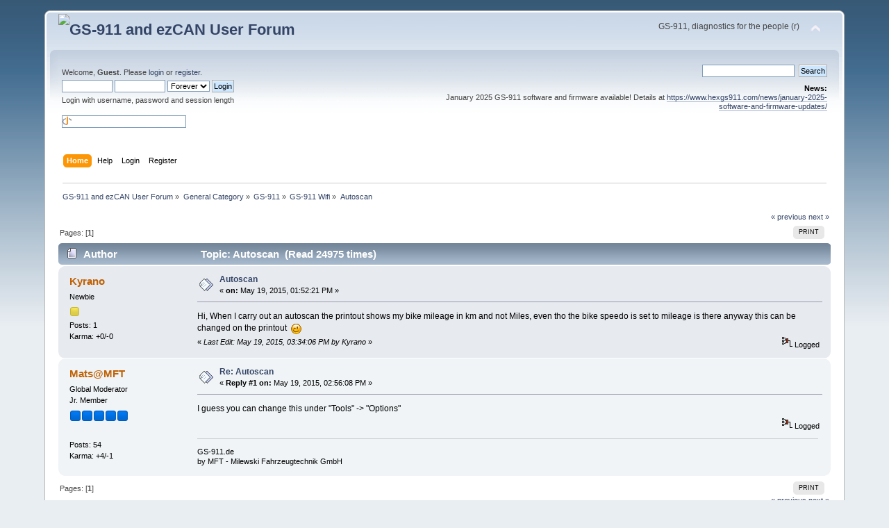

--- FILE ---
content_type: text/html; charset=UTF-8
request_url: https://forum.hexcode.co.za/forum/index.php/topic,878.0.html?PHPSESSID=bt8l54nl4fl69mvga5ibdrm650
body_size: 4940
content:
<!DOCTYPE html PUBLIC "-//W3C//DTD XHTML 1.0 Transitional//EN" "http://www.w3.org/TR/xhtml1/DTD/xhtml1-transitional.dtd">
<html xmlns="http://www.w3.org/1999/xhtml">
<head>
	<link rel="stylesheet" type="text/css" href="https://forum.hexcode.co.za/forum/Themes/default/css/index.css?fin20" />
	<link rel="stylesheet" type="text/css" href="https://forum.hexcode.co.za/forum/Themes/default/css/webkit.css" />
	<script type="text/javascript" src="https://forum.hexcode.co.za/forum/Themes/default/scripts/script.js?fin20"></script>
	<script type="text/javascript" src="https://forum.hexcode.co.za/forum/Themes/default/scripts/theme.js?fin20"></script>
	<script type="text/javascript"><!-- // --><![CDATA[
		var smf_theme_url = "https://forum.hexcode.co.za/forum/Themes/default";
		var smf_default_theme_url = "https://forum.hexcode.co.za/forum/Themes/default";
		var smf_images_url = "https://forum.hexcode.co.za/forum/Themes/default/images";
		var smf_scripturl = "https://forum.hexcode.co.za/forum/index.php?PHPSESSID=bt8l54nl4fl69mvga5ibdrm650&amp;";
		var smf_iso_case_folding = false;
		var smf_charset = "UTF-8";
		var ajax_notification_text = "Loading...";
		var ajax_notification_cancel_text = "Cancel";
	// ]]></script>
	<meta http-equiv="Content-Type" content="text/html; charset=UTF-8" />
	<meta name="description" content="Autoscan" />
	<meta name="keywords" content="ezCAN gs-911 gs911 best bmw diagnostic fault code scanner R1200GS  R1250 F850GS S1000RR" />
	<title>Autoscan</title>
	<link rel="canonical" href="https://forum.hexcode.co.za/forum/index.php?topic=878.0" />
	<link rel="help" href="https://forum.hexcode.co.za/forum/index.php?PHPSESSID=bt8l54nl4fl69mvga5ibdrm650&amp;action=help" />
	<link rel="search" href="https://forum.hexcode.co.za/forum/index.php?PHPSESSID=bt8l54nl4fl69mvga5ibdrm650&amp;action=search" />
	<link rel="contents" href="https://forum.hexcode.co.za/forum/index.php?PHPSESSID=bt8l54nl4fl69mvga5ibdrm650&amp;" />
	<link rel="alternate" type="application/rss+xml" title="GS-911 and ezCAN User Forum - RSS" href="https://forum.hexcode.co.za/forum/index.php?PHPSESSID=bt8l54nl4fl69mvga5ibdrm650&amp;type=rss;action=.xml" />
	<link rel="index" href="https://forum.hexcode.co.za/forum/index.php/board,45.0.html?PHPSESSID=bt8l54nl4fl69mvga5ibdrm650" />
		<script type="text/javascript" src="https://forum.hexcode.co.za/forum/Themes/default/scripts/captcha.js"></script>
</head>
<body>
<div id="wrapper" style="width: 90%">
	<div id="header"><div class="frame">
		<div id="top_section">
			<h1 class="forumtitle">
				<a href="https://forum.hexcode.co.za/forum/index.php?PHPSESSID=bt8l54nl4fl69mvga5ibdrm650&amp;"><img src="https://www.hexgs911.com/wp-content/uploads/2024/06/hex_logo_trans-crop.png" alt="GS-911 and ezCAN User Forum" /></a>
			</h1>
			<img id="upshrink" src="https://forum.hexcode.co.za/forum/Themes/default/images/upshrink.png" alt="*" title="Shrink or expand the header." style="display: none;" />
			<div id="siteslogan" class="floatright">GS-911, diagnostics for the people (r)</div>
		</div>
		<div id="upper_section" class="middletext">
			<div class="user">
				<script type="text/javascript" src="https://forum.hexcode.co.za/forum/Themes/default/scripts/sha1.js"></script>
				<form id="guest_form" action="https://forum.hexcode.co.za/forum/index.php?PHPSESSID=bt8l54nl4fl69mvga5ibdrm650&amp;action=login2" method="post" accept-charset="UTF-8"  onsubmit="hashLoginPassword(this, 'f75d63fcb6ff5ded1ef6d4ec1702df39');">
					<div class="info">Welcome, <strong>Guest</strong>. Please <a href="https://forum.hexcode.co.za/forum/index.php?PHPSESSID=bt8l54nl4fl69mvga5ibdrm650&amp;action=login">login</a> or <a href="https://forum.hexcode.co.za/forum/index.php?PHPSESSID=bt8l54nl4fl69mvga5ibdrm650&amp;action=register">register</a>.</div>
					<input type="text" name="user" size="10" class="input_text" />
					<input type="password" name="passwrd" size="10" class="input_password" />
					<select name="cookielength">
						<option value="60">1 Hour</option>
						<option value="1440">1 Day</option>
						<option value="10080">1 Week</option>
						<option value="43200">1 Month</option>
						<option value="-1" selected="selected">Forever</option>
					</select>
					<input type="submit" value="Login" class="button_submit" /><br />
					<div class="info">Login with username, password and session length</div>
					<br /><input type="text" name="openid_identifier" id="openid_url" size="25" class="input_text openid_login" />
					<input type="hidden" name="hash_passwrd" value="" /><input type="hidden" name="b8197c9fd" value="f75d63fcb6ff5ded1ef6d4ec1702df39" />
				</form>
			</div>
			<div class="news normaltext">
				<form id="search_form" action="https://forum.hexcode.co.za/forum/index.php?PHPSESSID=bt8l54nl4fl69mvga5ibdrm650&amp;action=search2" method="post" accept-charset="UTF-8">
					<input type="text" name="search" value="" class="input_text" />&nbsp;
					<input type="submit" name="submit" value="Search" class="button_submit" />
					<input type="hidden" name="advanced" value="0" />
					<input type="hidden" name="topic" value="878" /></form>
				<h2>News: </h2>
				<p>January 2025 GS-911 software and firmware available! Details at <a href="https://www.hexgs911.com/news/january-2025-software-and-firmware-updates/" class="bbc_link" target="_blank" rel="noopener noreferrer">https://www.hexgs911.com/news/january-2025-software-and-firmware-updates/</a></p>
			</div>
		</div>
		<br class="clear" />
		<script type="text/javascript"><!-- // --><![CDATA[
			var oMainHeaderToggle = new smc_Toggle({
				bToggleEnabled: true,
				bCurrentlyCollapsed: false,
				aSwappableContainers: [
					'upper_section'
				],
				aSwapImages: [
					{
						sId: 'upshrink',
						srcExpanded: smf_images_url + '/upshrink.png',
						altExpanded: 'Shrink or expand the header.',
						srcCollapsed: smf_images_url + '/upshrink2.png',
						altCollapsed: 'Shrink or expand the header.'
					}
				],
				oThemeOptions: {
					bUseThemeSettings: false,
					sOptionName: 'collapse_header',
					sSessionVar: 'b8197c9fd',
					sSessionId: 'f75d63fcb6ff5ded1ef6d4ec1702df39'
				},
				oCookieOptions: {
					bUseCookie: true,
					sCookieName: 'upshrink'
				}
			});
		// ]]></script>
		<div id="main_menu">
			<ul class="dropmenu" id="menu_nav">
				<li id="button_home">
					<a class="active firstlevel" href="https://forum.hexcode.co.za/forum/index.php?PHPSESSID=bt8l54nl4fl69mvga5ibdrm650&amp;">
						<span class="last firstlevel">Home</span>
					</a>
				</li>
				<li id="button_help">
					<a class="firstlevel" href="https://forum.hexcode.co.za/forum/index.php?PHPSESSID=bt8l54nl4fl69mvga5ibdrm650&amp;action=help">
						<span class="firstlevel">Help</span>
					</a>
				</li>
				<li id="button_login">
					<a class="firstlevel" href="https://forum.hexcode.co.za/forum/index.php?PHPSESSID=bt8l54nl4fl69mvga5ibdrm650&amp;action=login">
						<span class="firstlevel">Login</span>
					</a>
				</li>
				<li id="button_register">
					<a class="firstlevel" href="https://forum.hexcode.co.za/forum/index.php?PHPSESSID=bt8l54nl4fl69mvga5ibdrm650&amp;action=register">
						<span class="last firstlevel">Register</span>
					</a>
				</li>
			</ul>
		</div>
		<br class="clear" />
	</div></div>
	<div id="content_section"><div class="frame">
		<div id="main_content_section">
	<div class="navigate_section">
		<ul>
			<li>
				<a href="https://forum.hexcode.co.za/forum/index.php?PHPSESSID=bt8l54nl4fl69mvga5ibdrm650&amp;"><span>GS-911 and ezCAN User Forum</span></a> &#187;
			</li>
			<li>
				<a href="https://forum.hexcode.co.za/forum/index.php?PHPSESSID=bt8l54nl4fl69mvga5ibdrm650&amp;#c1"><span>General Category</span></a> &#187;
			</li>
			<li>
				<a href="https://forum.hexcode.co.za/forum/index.php/board,47.0.html?PHPSESSID=bt8l54nl4fl69mvga5ibdrm650"><span>GS-911</span></a> &#187;
			</li>
			<li>
				<a href="https://forum.hexcode.co.za/forum/index.php/board,45.0.html?PHPSESSID=bt8l54nl4fl69mvga5ibdrm650"><span>GS-911 Wifi</span></a> &#187;
			</li>
			<li class="last">
				<a href="https://forum.hexcode.co.za/forum/index.php/topic,878.0.html?PHPSESSID=bt8l54nl4fl69mvga5ibdrm650"><span>Autoscan</span></a>
			</li>
		</ul>
	</div>
			<a id="top"></a>
			<a id="msg3714"></a>
			<div class="pagesection">
				<div class="nextlinks"><a href="https://forum.hexcode.co.za/forum/index.php/topic,878.0/prev_next,prev.html?PHPSESSID=bt8l54nl4fl69mvga5ibdrm650#new">&laquo; previous</a> <a href="https://forum.hexcode.co.za/forum/index.php/topic,878.0/prev_next,next.html?PHPSESSID=bt8l54nl4fl69mvga5ibdrm650#new">next &raquo;</a></div>
		<div class="buttonlist floatright">
			<ul>
				<li><a class="button_strip_print" href="https://forum.hexcode.co.za/forum/index.php?PHPSESSID=bt8l54nl4fl69mvga5ibdrm650&amp;action=printpage;topic=878.0" rel="new_win nofollow"><span class="last">Print</span></a></li>
			</ul>
		</div>
				<div class="pagelinks floatleft">Pages: [<strong>1</strong>] </div>
			</div>
			<div id="forumposts">
				<div class="cat_bar">
					<h3 class="catbg">
						<img src="https://forum.hexcode.co.za/forum/Themes/default/images/topic/normal_post.gif" align="bottom" alt="" />
						<span id="author">Author</span>
						Topic: Autoscan &nbsp;(Read 24975 times)
					</h3>
				</div>
				<form action="https://forum.hexcode.co.za/forum/index.php?PHPSESSID=bt8l54nl4fl69mvga5ibdrm650&amp;action=quickmod2;topic=878.0" method="post" accept-charset="UTF-8" name="quickModForm" id="quickModForm" style="margin: 0;" onsubmit="return oQuickModify.bInEditMode ? oQuickModify.modifySave('f75d63fcb6ff5ded1ef6d4ec1702df39', 'b8197c9fd') : false">
				<div class="windowbg">
					<span class="topslice"><span></span></span>
					<div class="post_wrapper">
						<div class="poster">
							<h4>
								<a href="https://forum.hexcode.co.za/forum/index.php?PHPSESSID=bt8l54nl4fl69mvga5ibdrm650&amp;action=profile;u=1443" title="View the profile of Kyrano">Kyrano</a>
							</h4>
							<ul class="reset smalltext" id="msg_3714_extra_info">
								<li class="postgroup">Newbie</li>
								<li class="stars"><img src="https://forum.hexcode.co.za/forum/Themes/default/images/star.gif" alt="*" /></li>
								<li class="postcount">Posts: 1</li>
								<li class="karma">Karma: +0/-0</li>
								<li class="profile">
									<ul>
									</ul>
								</li>
							</ul>
						</div>
						<div class="postarea">
							<div class="flow_hidden">
								<div class="keyinfo">
									<div class="messageicon">
										<img src="https://forum.hexcode.co.za/forum/Themes/default/images/post/xx.gif" alt="" />
									</div>
									<h5 id="subject_3714">
										<a href="https://forum.hexcode.co.za/forum/index.php/topic,878.msg3714.html?PHPSESSID=bt8l54nl4fl69mvga5ibdrm650#msg3714" rel="nofollow">Autoscan</a>
									</h5>
									<div class="smalltext">&#171; <strong> on:</strong> May 19, 2015, 01:52:21 PM &#187;</div>
									<div id="msg_3714_quick_mod"></div>
								</div>
							</div>
							<div class="post">
								<div class="inner" id="msg_3714">Hi, When I carry out an autoscan the printout shows my bike mileage in km and not Miles, even tho the bike speedo is set to mileage is there anyway this can be changed on the printout&nbsp; <img src="https://forum.hexcode.co.za/forum/Smileys/default/wink.gif" alt=";&#41;" title="Wink" class="smiley" /></div>
							</div>
						</div>
						<div class="moderatorbar">
							<div class="smalltext modified" id="modified_3714">
								&#171; <em>Last Edit: May 19, 2015, 03:34:06 PM by Kyrano</em> &#187;
							</div>
							<div class="smalltext reportlinks">
								<img src="https://forum.hexcode.co.za/forum/Themes/default/images/ip.gif" alt="" />
								Logged
							</div>
						</div>
					</div>
					<span class="botslice"><span></span></span>
				</div>
				<hr class="post_separator" />
				<a id="msg3715"></a>
				<div class="windowbg2">
					<span class="topslice"><span></span></span>
					<div class="post_wrapper">
						<div class="poster">
							<h4>
								<a href="https://forum.hexcode.co.za/forum/index.php?PHPSESSID=bt8l54nl4fl69mvga5ibdrm650&amp;action=profile;u=1170" title="View the profile of Mats@MFT">Mats@MFT</a>
							</h4>
							<ul class="reset smalltext" id="msg_3715_extra_info">
								<li class="membergroup">Global Moderator</li>
								<li class="postgroup">Jr. Member</li>
								<li class="stars"><img src="https://forum.hexcode.co.za/forum/Themes/default/images/stargmod.gif" alt="*" /><img src="https://forum.hexcode.co.za/forum/Themes/default/images/stargmod.gif" alt="*" /><img src="https://forum.hexcode.co.za/forum/Themes/default/images/stargmod.gif" alt="*" /><img src="https://forum.hexcode.co.za/forum/Themes/default/images/stargmod.gif" alt="*" /><img src="https://forum.hexcode.co.za/forum/Themes/default/images/stargmod.gif" alt="*" /></li>
								<li class="avatar">
									<a href="https://forum.hexcode.co.za/forum/index.php?PHPSESSID=bt8l54nl4fl69mvga5ibdrm650&amp;action=profile;u=1170">
										<img class="avatar" src="https://forum.hexcode.co.za/forum/index.php?PHPSESSID=bt8l54nl4fl69mvga5ibdrm650&amp;action=dlattach;attach=521;type=avatar" alt="" />
									</a>
								</li>
								<li class="postcount">Posts: 54</li>
								<li class="karma">Karma: +4/-1</li>
								<li class="profile">
									<ul>
									</ul>
								</li>
							</ul>
						</div>
						<div class="postarea">
							<div class="flow_hidden">
								<div class="keyinfo">
									<div class="messageicon">
										<img src="https://forum.hexcode.co.za/forum/Themes/default/images/post/xx.gif" alt="" />
									</div>
									<h5 id="subject_3715">
										<a href="https://forum.hexcode.co.za/forum/index.php/topic,878.msg3715.html?PHPSESSID=bt8l54nl4fl69mvga5ibdrm650#msg3715" rel="nofollow">Re: Autoscan</a>
									</h5>
									<div class="smalltext">&#171; <strong>Reply #1 on:</strong> May 19, 2015, 02:56:08 PM &#187;</div>
									<div id="msg_3715_quick_mod"></div>
								</div>
							</div>
							<div class="post">
								<div class="inner" id="msg_3715">I guess you can change this under &quot;Tools&quot; -&gt; &quot;Options&quot;</div>
							</div>
						</div>
						<div class="moderatorbar">
							<div class="smalltext modified" id="modified_3715">
							</div>
							<div class="smalltext reportlinks">
								<img src="https://forum.hexcode.co.za/forum/Themes/default/images/ip.gif" alt="" />
								Logged
							</div>
							<div class="signature" id="msg_3715_signature">GS-911.de<br />by MFT - Milewski Fahrzeugtechnik GmbH</div>
						</div>
					</div>
					<span class="botslice"><span></span></span>
				</div>
				<hr class="post_separator" />
				</form>
			</div>
			<a id="lastPost"></a>
			<div class="pagesection">
				
		<div class="buttonlist floatright">
			<ul>
				<li><a class="button_strip_print" href="https://forum.hexcode.co.za/forum/index.php?PHPSESSID=bt8l54nl4fl69mvga5ibdrm650&amp;action=printpage;topic=878.0" rel="new_win nofollow"><span class="last">Print</span></a></li>
			</ul>
		</div>
				<div class="pagelinks floatleft">Pages: [<strong>1</strong>] </div>
				<div class="nextlinks_bottom"><a href="https://forum.hexcode.co.za/forum/index.php/topic,878.0/prev_next,prev.html?PHPSESSID=bt8l54nl4fl69mvga5ibdrm650#new">&laquo; previous</a> <a href="https://forum.hexcode.co.za/forum/index.php/topic,878.0/prev_next,next.html?PHPSESSID=bt8l54nl4fl69mvga5ibdrm650#new">next &raquo;</a></div>
			</div>
	<div class="navigate_section">
		<ul>
			<li>
				<a href="https://forum.hexcode.co.za/forum/index.php?PHPSESSID=bt8l54nl4fl69mvga5ibdrm650&amp;"><span>GS-911 and ezCAN User Forum</span></a> &#187;
			</li>
			<li>
				<a href="https://forum.hexcode.co.za/forum/index.php?PHPSESSID=bt8l54nl4fl69mvga5ibdrm650&amp;#c1"><span>General Category</span></a> &#187;
			</li>
			<li>
				<a href="https://forum.hexcode.co.za/forum/index.php/board,47.0.html?PHPSESSID=bt8l54nl4fl69mvga5ibdrm650"><span>GS-911</span></a> &#187;
			</li>
			<li>
				<a href="https://forum.hexcode.co.za/forum/index.php/board,45.0.html?PHPSESSID=bt8l54nl4fl69mvga5ibdrm650"><span>GS-911 Wifi</span></a> &#187;
			</li>
			<li class="last">
				<a href="https://forum.hexcode.co.za/forum/index.php/topic,878.0.html?PHPSESSID=bt8l54nl4fl69mvga5ibdrm650"><span>Autoscan</span></a>
			</li>
		</ul>
	</div>
			<div id="moderationbuttons"></div>
			<div class="plainbox" id="display_jump_to">&nbsp;</div>
		<br class="clear" />
				<script type="text/javascript" src="https://forum.hexcode.co.za/forum/Themes/default/scripts/topic.js"></script>
				<script type="text/javascript"><!-- // --><![CDATA[
					var oQuickReply = new QuickReply({
						bDefaultCollapsed: true,
						iTopicId: 878,
						iStart: 0,
						sScriptUrl: smf_scripturl,
						sImagesUrl: "https://forum.hexcode.co.za/forum/Themes/default/images",
						sContainerId: "quickReplyOptions",
						sImageId: "quickReplyExpand",
						sImageCollapsed: "collapse.gif",
						sImageExpanded: "expand.gif",
						sJumpAnchor: "quickreply"
					});
					if ('XMLHttpRequest' in window)
					{
						var oQuickModify = new QuickModify({
							sScriptUrl: smf_scripturl,
							bShowModify: true,
							iTopicId: 878,
							sTemplateBodyEdit: '\n\t\t\t\t\t\t\t\t<div id="quick_edit_body_container" style="width: 90%">\n\t\t\t\t\t\t\t\t\t<div id="error_box" style="padding: 4px;" class="error"><' + '/div>\n\t\t\t\t\t\t\t\t\t<textarea class="editor" name="message" rows="12" style="width: 100%; margin-bottom: 10px;" tabindex="1">%body%<' + '/textarea><br />\n\t\t\t\t\t\t\t\t\t<input type="hidden" name="b8197c9fd" value="f75d63fcb6ff5ded1ef6d4ec1702df39" />\n\t\t\t\t\t\t\t\t\t<input type="hidden" name="topic" value="878" />\n\t\t\t\t\t\t\t\t\t<input type="hidden" name="msg" value="%msg_id%" />\n\t\t\t\t\t\t\t\t\t<div class="righttext">\n\t\t\t\t\t\t\t\t\t\t<input type="submit" name="post" value="Save" tabindex="2" onclick="return oQuickModify.modifySave(\'f75d63fcb6ff5ded1ef6d4ec1702df39\', \'b8197c9fd\');" accesskey="s" class="button_submit" />&nbsp;&nbsp;<input type="submit" name="cancel" value="Cancel" tabindex="3" onclick="return oQuickModify.modifyCancel();" class="button_submit" />\n\t\t\t\t\t\t\t\t\t<' + '/div>\n\t\t\t\t\t\t\t\t<' + '/div>',
							sTemplateSubjectEdit: '<input type="text" style="width: 90%;" name="subject" value="%subject%" size="80" maxlength="80" tabindex="4" class="input_text" />',
							sTemplateBodyNormal: '%body%',
							sTemplateSubjectNormal: '<a hr'+'ef="https://forum.hexcode.co.za/forum/index.php?PHPSESSID=bt8l54nl4fl69mvga5ibdrm650&amp;'+'?topic=878.msg%msg_id%#msg%msg_id%" rel="nofollow">%subject%<' + '/a>',
							sTemplateTopSubject: 'Topic: %subject% &nbsp;(Read 24975 times)',
							sErrorBorderStyle: '1px solid red'
						});

						aJumpTo[aJumpTo.length] = new JumpTo({
							sContainerId: "display_jump_to",
							sJumpToTemplate: "<label class=\"smalltext\" for=\"%select_id%\">Jump to:<" + "/label> %dropdown_list%",
							iCurBoardId: 45,
							iCurBoardChildLevel: 1,
							sCurBoardName: "GS-911 Wifi",
							sBoardChildLevelIndicator: "==",
							sBoardPrefix: "=> ",
							sCatSeparator: "-----------------------------",
							sCatPrefix: "",
							sGoButtonLabel: "go"
						});

						aIconLists[aIconLists.length] = new IconList({
							sBackReference: "aIconLists[" + aIconLists.length + "]",
							sIconIdPrefix: "msg_icon_",
							sScriptUrl: smf_scripturl,
							bShowModify: true,
							iBoardId: 45,
							iTopicId: 878,
							sSessionId: "f75d63fcb6ff5ded1ef6d4ec1702df39",
							sSessionVar: "b8197c9fd",
							sLabelIconList: "Message Icon",
							sBoxBackground: "transparent",
							sBoxBackgroundHover: "#ffffff",
							iBoxBorderWidthHover: 1,
							sBoxBorderColorHover: "#adadad" ,
							sContainerBackground: "#ffffff",
							sContainerBorder: "1px solid #adadad",
							sItemBorder: "1px solid #ffffff",
							sItemBorderHover: "1px dotted gray",
							sItemBackground: "transparent",
							sItemBackgroundHover: "#e0e0f0"
						});
					}
				// ]]></script>
			<script type="text/javascript"><!-- // --><![CDATA[
				var verificationpostHandle = new smfCaptcha("https://forum.hexcode.co.za/forum/index.php?PHPSESSID=bt8l54nl4fl69mvga5ibdrm650&amp;action=verificationcode;vid=post;rand=aa8eff1241068d4f1dd070baab9a006f", "post", 0);
			// ]]></script>
		</div>
	</div></div>
	<div id="footer_section"><div class="frame">
		<ul class="reset">
			<li class="copyright">
			<span class="smalltext" style="display: inline; visibility: visible; font-family: Verdana, Arial, sans-serif;"><a href="https://forum.hexcode.co.za/forum/index.php?PHPSESSID=bt8l54nl4fl69mvga5ibdrm650&amp;action=credits" title="Simple Machines Forum" target="_blank" class="new_win">SMF 2.0.19</a> |
 <a href="https://www.simplemachines.org/about/smf/license.php" title="License" target="_blank" class="new_win">SMF &copy; 2021</a>, <a href="https://www.simplemachines.org" title="Simple Machines" target="_blank" class="new_win">Simple Machines</a>
			</span></li>
			<li><a id="button_xhtml" href="http://validator.w3.org/check?uri=referer" target="_blank" class="new_win" title="Valid XHTML 1.0!"><span>XHTML</span></a></li>
			<li><a id="button_rss" href="https://forum.hexcode.co.za/forum/index.php?PHPSESSID=bt8l54nl4fl69mvga5ibdrm650&amp;action=.xml;type=rss" class="new_win"><span>RSS</span></a></li>
			<li class="last"><a id="button_wap2" href="https://forum.hexcode.co.za/forum/index.php?PHPSESSID=bt8l54nl4fl69mvga5ibdrm650&amp;wap2" class="new_win"><span>WAP2</span></a></li>
		</ul>
	</div></div>
</div>
</body></html>